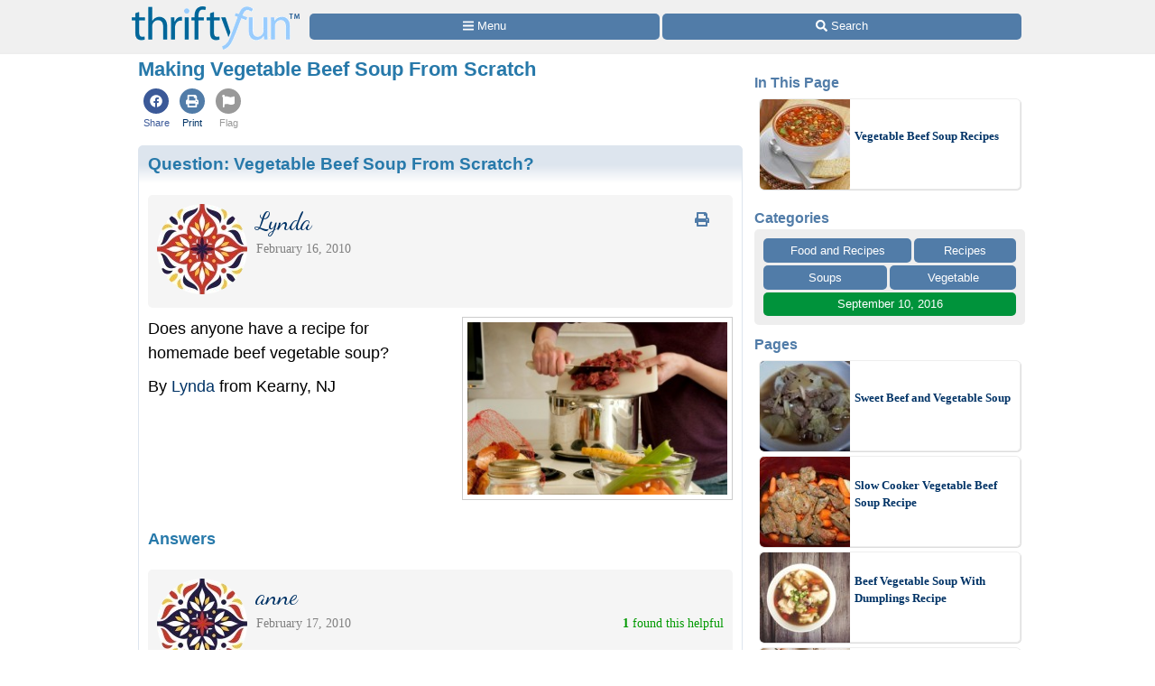

--- FILE ---
content_type: text/html
request_url: https://www.thriftyfun.com/Making-Vegetable-Beef-Soup-From-Scratch.html
body_size: 17645
content:
<!doctype html>
<html lang="en" xmlns="http://www.w3.org/1999/xhtml" xmlns:fb="https://www.facebook.com/2008/fbml"><head><meta charset="utf-8"><title>Making Vegetable Beef Soup From Scratch | ThriftyFun</title><meta http-equiv="X-UA-Compatible" content="IE=edge"><meta http-equiv="Content-Language" content="en"><meta name="Description" content="Soups are an easy meal to make from scratch. Use veggies from your garden or the market to make a delicious vegetable beef soup. This is a guide about vegetable beef soup from scratch."><meta name="robots" content="index,follow,max-image-preview:large"><meta name="viewport" content="width=device-width,minimum-scale=1,initial-scale=1"><meta property="fb:app_id" content="188693417815572"><meta property="og:image" content="https://img.thrfun.com/img/131/770/making_vegetable_beef_soup_from_scratch_x5.jpg"><meta property="og:site_name" content="ThriftyFun"><meta property="og:title" content="Making Vegetable Beef Soup From Scratch"><meta property="og:type" content="article"><meta property="og:url" content="https://www.thriftyfun.com/Making-Vegetable-Beef-Soup-From-Scratch.html"><meta property="og:description" content="Soups are an easy meal to make from scratch. Use veggies from your garden or the market to make a delicious vegetable beef soup. This is a guide about vegetable beef soup from scratch."><link rel="canonical" href="https://www.thriftyfun.com/Making-Vegetable-Beef-Soup-From-Scratch.html"><link href="https://fonts.googleapis.com/css?family=Dancing%20Script&amp;display=swap" media="all" rel="stylesheet"><style>html{color:#000;background:#FFF}body{font:18px/1.5 verdana,helvetica,clean,sans-serif;*font-size:small;*font:x-small;margin:0;padding:0}a:visited,a:link{color:#036;text-decoration:none}a:hover{color:#999;text-decoration:underline}div,h4{margin:0}h1,h2,h3{margin:1em 0}p{margin-bottom:1em}div,h1,h2,h3,h4,p{padding:0}img{border:0}h1,h2,h3,h4{font-weight:bold}h4{font-size:100%}h1{font-size:138.5%}h2{font-size:123.1%}h3{font-size:108%}.tf_gd_sel{-webkit-appearance:none;font-size:16px;height:100%;left:0;opacity:0;position:absolute;top:0;width:100%}.tf_gd_btn{background:#517ca8;border-radius:5px;border-width:0;box-sizing:border-box;color:#fff;cursor:pointer;display:inline-block;font-style:normal;font-weight:normal;line-height:1.5;overflow:hidden;padding:.4em 1em;text-align:center;text-decoration:none;vertical-align:middle;white-space:pre}.tf_gd_nil{-webkit-appearance:none;background:0;border:0;margin:0;padding:0;text-decoration:none}button.tf_gd_nil{line-height:19.5px}.tf_gd_rbn{box-sizing:border-box;clear:both;display:-webkit-box-flex;display:-moz-box-flex;display:-webkit-flex;display:-ms-flex;display:flex;margin:20px auto 10px;position:relative;text-align:center;width:100%}.tf_gd_rbn_btn,a.tf_gd_rbn_btn{background:#517ca8;border-radius:5px;color:#fff;cursor:pointer;display:inline-block;flex:1 1 30%;margin-right:3px;max-height:1.8em;overflow:hidden;padding:.4em 1em;text-decoration:none;text-overflow:ellipsis;white-space:pre;width:25%}.tf_gd_rbn_thb,a.tf_gd_rbn_thb{background:#00933B;flex:1 1 30%;max-width:72px}.tf_gd_rbn_flg,a.tf_gd_rbn_flg{background:#999;flex:1 1 3%;max-width:26px;min-width:26px}.tf_gd_rbn_min,a.tf_gd_rbn_min{flex:1 1 30%;max-width:144px}.tf_gd_rbn_lbl,.tf_gd_rbn_rpy{background:#fff;color:#00933B;cursor:auto;flex:1 1 20%;padding:.4em 0;text-align:right}.tf_gd_rbn_rpy{flex:1 1 50%}.tf_gd_btn,.tf_gd_rbn,.tf_gd_fnt{font-family:"Lucida Grande","Lucida Sans Unicode",sans-serif;font-size:13px;font-weight:normal}.sb_26{background:#fff;border-radius:4px;color:#517ca8;display:inline-block;height:15px;padding:3px;vertical-align:top;width:15px}.sb_26 .ga{margin-top:-1px}.sb_26 .sa{height:15px;margin-top:-1px;width:15px}.sb_14{color:#517ca8;font-family:"Lucida Grande","Lucida Sans Unicode",sans-serif;font-size:16px;font-weight:bold;margin:0 10px;padding-top:10px;text-align:left}.sb_17{bottom:72px;position:fixed;width:300px}.sb_10{background:#eee;border-radius:5px;box-sizing:border-box;clear:both;display:-webkit-box-flex;display:-moz-box-flex;display:-webkit-flex;display:-ms-flex;display:flex;flex-wrap:wrap;font-family:"Lucida Grande","Lucida Sans Unicode",sans-serif;font-size:13px;margin:0 10px}.sb_11{margin-bottom:10px}a.sb_9,span.sb_9{background:#517ca8;border-radius:5px;box-sizing:border-box;color:#fff;flex:1 1 auto;margin:0 3px 3px 0;max-height:2.2em;min-width:80px;overflow:hidden;padding:.3em 1em;text-decoration:none;white-space:pre}a.sb_9{cursor:pointer}.sb_3{padding:10px 7px 7px 10px}a.sb_1{background:#517ca8;border-radius:5px;box-sizing:border-box;color:#fff;cursor:pointer;flex:1 1 33%;margin:0 3px 3px 0;overflow:hidden;padding:.3em 1em;text-align:left;text-decoration:none;text-overflow:ellipsis;white-space:pre}.sb_2{box-sizing:border-box;flex:1 1 33%;margin:0 3px 0 0;padding:0 1em}#sb_27{margin:0 0 10px 0;width:100%}#_tf_28{margin-bottom:0;margin-top:0}.sa-gsocial{color:#517ca8;font-size:28px;padding:1px}.sa-c-white{color:#fff}.st_tf64344095_29{box-sizing:border-box;margin:0 -2px;overflow:hidden;text-align:left;width:100%}.st_tf64344095_30{box-sizing:border-box;display:inline-block;vertical-align:top}.st_tf64344095_32{box-sizing:border-box;display:-webkit-box-flex;display:-moz-box-flex;display:-webkit-flex;display:-ms-flex;display:flex;flex-wrap:wrap;font-size:16px;min-height:58px;overflow:hidden;width:100%}.st_tf64344095_35{color:#537DA6;cursor:pointer;display:inline-block;flex:1 1 auto;flex-align:center;line-height:18px;padding:5px 3px;text-align:center;vertical-align:top}.st_tf64344095_40{font-size:11px;text-align:center}.st_tf64344095_43{color:#3B5998}.st_tf64344095_39{color:#999}html{background:#fff}body{background:#fff;margin:0 auto;max-width:1000px}#tf_body{background:#fff}#tf_hdr_bkg{background:#f0f0f0;border-bottom:solid 2px #eee;box-sizing:border-box;font-size:16px;height:45px;left:0;position:absolute;text-align:center;top:0;width:100%;z-index:10001}#hdr_65,#hdr_66{box-sizing:border-box;display:-webkit-box-flex;display:-moz-box-flex;display:-webkit-flex;display:-ms-flex;display:flex;margin:0 auto;max-width:1000px;white-space:pre;width:100%}#hdr_68{display:none}#hdr_69{height:36px;margin:5px 4px 0;vertical-align:top;width:140px}#hdr_70{box-sizing:border-box;display:inline-block;float:left;width:148px}#tf_hdr_arg{box-sizing:border-box;display:inline-block;width:calc(100% - 148px)}#hdr_71{box-sizing:border-box;display:-webkit-box-flex;display:-moz-box-flex;display:-webkit-flex;display:-ms-flex;display:flex;font-family:"Lucida Grande","Lucida Sans Unicode",sans-serif;font-size:13px;height:30px;margin-top:7px;padding:0 4px 0 5px;text-align:left;width:100%}a.hdr_74,span.hdr_74{display:none}a.hdr_73,span.hdr_73{display:inline-block}a.hdr_72,span.hdr_72{background:#517ca8;box-sizing:border-box;color:#fff;cursor:pointer;flex:1 1 auto;margin-right:1px;max-height:2.2em;min-width:16%;overflow:hidden;padding:.3em 0;text-align:center;text-decoration:none;white-space:pre}a.hdr_72:first-child,span.hdr_72:first-child{border-bottom-left-radius:5px;border-top-left-radius:5px}a.hdr_72:last-child,span.hdr_72:last-child{border-bottom-right-radius:5px;border-top-right-radius:5px}#hdr_75{height:45px}.hdr_act_msg{color:#a9bfd6;font-size:smaller;vertical-align:top}#ftr_76{clear:both;font-size:14px;margin:10px 0 126px 0;padding:20px;text-align:center}#tf_hdr_arw{bottom:19px;color:#517ca8;display:none;font-size:38px;height:38px;right:5px;position:fixed;width:38px;z-index:10002}.tf_gd_ad{display:inline-block;text-align:center}.tf_gd_tb{overflow:auto;overflow-y:hidden}.tf_gd_img{border:0;box-sizing:border-box;display:inline-block;float:right;height:auto;margin:0;max-width:calc(100% - 350px);min-width:150px;padding:0 0 10px 20px}.tf_gd_bdr{border-style:solid;border-width:1px}.tf_gd_big{font-size:16px}.tf_gd_bwd{min-width:30%}.tf_gd_bsm{font-size:10px}.tf_gd_rgt{float:right;margin-left:10px}.tf_gd_lft{float:left;margin-right:10px}.tf_gd_fd_act{cursor:pointer}.tf_gd_fd_div{position:relative}.tf_gd_fd_fade{background:rgba(255,255,255,0.5);background:linear-gradient(rgba(255,255,255,0),rgba(255,255,255,0.75),rgba(255,255,255,1));bottom:0;box-sizing:border-box;height:2em;overflow:hidden;position:absolute;text-align:center;width:100%;z-index:10}.tf_gd_fd_wbn{margin:5px;text-align:center}.tf_gdb_wht,a.tf_gdb_wht{background:#fff;color:#517ca8}.tf_gdb_grn,a.tf_gdb_grn{background:#00933B}.tf_gdb_gry,a.tf_gdb_gry{background:#ccc}.tf_gdb_drk,a.tf_gdb_drk{background:#999}.tf_gdb_red,a.tf_gdb_red{background:#C92228}.tf_gdb_orn,a.tf_gdb_orn{background:orange}.tf_gdb_brn,a.tf_gdb_brn{background:#945200}.tf_gdb_prp,a.tf_gdb_prp{background:#aa27a4}.tf_gdb_fbk,a.tf_gdb_fbk{background:#3B5998}.tf_gdc_blk,a.tf_gdc_blk{border-color:#000;color:#000}.tf_gdc_grn,a.tf_gdc_grn{border-color:#00933B;color:#00933B}.tf_gdc_gry,a.tf_gdc_gry{border-color:#ccc;color:#ccc}.tf_gdc_drk,a.tf_gdc_drk{border-color:#555;color:#555}.tf_gdc_red,a.tf_gdc_red{border-color:#C92228;color:#C92228}.tf_gdc_orn,a.tf_gdc_orn{border-color:orange;color:orange}.tf_gdc_brn,a.tf_gdc_brn{border-color:#945200;color:#945200}.tf_gdc_prp,a.tf_gdc_prp{border-color:#aa27a4;color:#aa27a4}.tf_gdc_fbk,a.tf_gdc_fbk{border-color:#3B5998;color:#3B5998}.tf_gd_clr{clear:both}.tf_gd_nw{white-space:nowrap}.bnr_tf{display:none}.bv2m_loc{clear:both;display:-webkit-box-flex;display:-moz-box-flex;display:-webkit-flex;display:-ms-flex;display:flex;flex-wrap:wrap;margin-right:5px}.bv2m_wrp,.bv2n_wrp{background:#fff;box-sizing:border-box;display:inline-block;flex:1 1 240px;margin:5px 0 0 5px;max-width:520px;min-width:260px;position:relative;vertical-align:top;width:100%}.bv2m_pad{background:#fff;margin:0 5px}.bv2m_div,.bv2n_div{border-radius:5px;border:solid 1px #eee;box-sizing:border-box;box-shadow:1px 1px 0 #ddd;cursor:pointer;text-align:left}.bv2m_div{height:176px}.bv2n_div{height:101px}.bv2m_ad{border-radius:5px;border:solid 1px #eee;box-shadow:1px 1px 0 #ddd;box-sizing:border-box;padding-right:5px}.bv2m_txt,.bv2n_txt{box-sizing:border-box;display:inline-block;font-family:Verdana;margin:0 0 0 5px;min-height:24px;overflow:hidden;vertical-align:middle;position:relative}.bv2m_txt{font-size:14px;max-height:175px;width:calc(100% - 180px)}.bv2n_txt{font-size:13px;max-height:100px;width:calc(100% - 105px)}.bv2m_byl{display:inline-block;margin-top:5px;width:100%}.bv2m_fdr{background:rgba(255,255,255,0.5);background:linear-gradient(rgba(255,255,255,0),rgba(255,255,255,0.6),rgba(255,255,255,0.9),rgba(255,255,255,1));bottom:0;box-sizing:border-box;display:block;height:20px;left:0;position:absolute;right:0}.bv2m_ttl{display:inline-block;font-weight:bold;margin:5px 0;width:100%}.bv2m_rlt{background:#fff;border-radius:5px;box-sizing:border-box;color:#517ca8;display:inline-block;text-align:left}.bv2m_img,.bv2n_img{border-bottom-left-radius:5px;border-top-left-radius:5px;border:0 !important;box-sizing:border-box;display:inline-block;vertical-align:middle}.bv2m_img{max-height:175px;width:175px}.bv2n_img{max-height:100px;width:100px}.bv2m_bnr,.bv2n_bnr{box-sizing:border-box;max-height:25px;width:auto}.bv2m_dnr,.bv2n_dnr{background:#F0F0F0;border-top-left-radius:5px;box-sizing:border-box;height:25px;left:1px;position:absolute;text-align:left;top:0}.bv2m_dnr{width:175px}.bv2n_dnr{width:100px}p{margin:10px 0 0;text-align:left}h1{color:#2779aa;font-size:123.1%}h2,h3{color:#333;font-size:108%}ul{margin:10px 0 0;text-align:left}ul>li{list-style-type:disc;margin:0 1.5em 0.5em}li.lh,lh{display:inline-block;font-weight:bold;list-style-type:none;margin:10px 0 0}ol{margin:10px 0;text-align:left}ol>li{list-style-position:inside;list-style-type:decimal;margin:10px 8px 0}.art_sbdy{background:#fff;border:0;display:inline-block;margin:0 10px 5px;overflow:visible;padding:0;vertical-align:top;width:calc(100% - 20px)}button.art{float:right;margin-left:10px;vertical-align:middle}div.art{background:#dde5ee;background:linear-gradient(#dde5ee 20px,#fff 40px,#fff);border:0;clear:both;margin:10px -10px 10px;padding:5px 10px 0;text-align:left}div.art:first-child{margin-top:0}div.art img.art_img{margin-left:-10px}hr.art{border:0;border-top:.5em solid #eee;clear:both;margin-top:1em}h2.art{color:#27aa6d;font-weight:bold;text-align:left}h3.art,h4.art{color:#2779aa;font-weight:bold;text-align:left}p.art{padding:0}div.art2{background:#"#DDEEE6";background:linear-gradient(#ddeee6 20px,#fff 40px,#fff)}.jump{cursor:pointer}.top{margin-top:0 !important}div.art_img{float:right;margin-top:0px;text-align:center}img.art_img{border:0;padding:0;max-width:100%;height:auto}img.avatar{border-radius:50%;height:auto;float:left;margin-bottom:5px;margin-right:5px;vertical-align:middle;width:100px}img.photo{border:0;padding:0;max-width:100%;height:auto}.fbc{margin-left:20px}.fb_hdr{background:#f5f5f5;border-radius:5px;margin:20px 0 10px;padding:10px}.fb_hdr_top{background:#f5f5f5;border-radius:5px;margin-bottom:10px;padding:10px}.fb_ach{color:#036;font-size:15px;font-variant:small-caps}div.fb_flx,p.fb_flx{display:-webkit-box-flex;display:-moz-box-flex;display:-webkit-flex;display:-ms-flex;display:flex;margin:0;padding:0}span.fb_flx,a.fb_flx{flex:1 1 auto;font-family:Verdana;font-size:.75em}div.fb_flx_avt,p.fb_flx_avt{margin-left:110px}.fb_spc{height:10px}p.fb_ftr{clear:both;font-family:Verdana;font-size:.75em;padding:0px 0}a.fb_rpt{color:gray;text-align:right}a.fb_win{color:#c3252b;text-align:right}.fb_wmg{float:right;padding-left:20px;position:relative;top:-10px}.fb_hlp{color:#090;text-align:right;white-space:pre}.fb_hlp_cnt{font-weight:bold}.fb_hlp_zero{display:none}.art_fb_dt{color:grey}a.fb_by:visited,a.fb_by:link{color:#036}.fb_name{font-family:"Dancing Script","Brush Script MT","Segoe Script",cursive;font-size:200%}button.center,span.center{clear:both;display:block;margin:15px auto !important}img.center{border:0;box-shadow:0;display:block;margin:0;margin:15px auto !important;padding:0}.art.blue,.sec.blue{color:#2779AA}a.blue,a.blue:hover,a.blue:active{color:#517ca8;text-decoration:none}.ado{box-sizing:border-box;clear:both;margin:30px auto;max-width:336px}.adp{background:#ccc;border-radius:3px;color:#fff;float:right;font-size:9px;margin:5px;padding:3px 5px}.adx{clear:both}.ads{display:block;max-width:100%;width:336px}.img_max{background-image:url(data:image/svg+xml;charset=utf-8,%3csvg%20xmlns%3d%22http%3a%2f%2fwww.w3.org%2f2000%2fsvg%22%20width%3d%2224%22%20height%3d%2224%22%20viewBox%3d%220%200%2024%2024%22%3e%3cstyle%3e.st0%7bfill%3a%23fff%7d%3c%2fstyle%3e%3cpath%20class%3d%22st0%22%20d%3d%22M13%2010h-3v3h-2v-3h-3v-2h3v-3h2v3h3v2zm8.172%2014l-7.387-7.387c-1.388.874-3.024%201.387-4.785%201.387-4.971%200-9-4.029-9-9s4.029-9%209-9%209%204.029%209%209c0%201.761-.514%203.398-1.387%204.785l7.387%207.387-2.828%202.828zm-12.172-8c3.859%200%207-3.14%207-7s-3.141-7-7-7-7%203.14-7%207%203.141%207%207%207z%22%2f%3e%3c%2fsvg%3e);background-position:center;background-repeat:no-repeat;color:#fff;cursor:pointer;font-size:10px;height:24px;position:relative;text-align:center;top:-42px;width:100%}svg:not(:root).sa{overflow:visible}.sa{display:inline-block;font-size:inherit;height:1em;overflow:visible;vertical-align:-.125em}.sa-w-14{width:0.875em}.sa-w-16{width:1em}.sa-fw{width:1.25em}.sa-w-18{width:1.125em}.in234{display:none}@media(min-width:524px){.st_tf64344095_29{margin:0}.in234{display:inline}}@media(min-width:774px){.st_tf64344095_35{padding:5px}body{background:#fff}a.hdr_72,span.hdr_72{border-radius:5px;margin-right:3px}#hdr_69{height:48px;margin:7px 6px 0;width:186px}#hdr_70{box-sizing:border-box;display:inline-block;width:198px}#tf_hdr_arg{box-sizing:border-box;display:inline-block;width:calc(100% - 199px)}#tf_hdr_bkg{height:60px}#hdr_71{margin-top:15px}a.hdr_74{display:inline-block}#hdr_75{height:60px}.tf_gd_img{border:1px solid #ccc;margin:0 0 10px 10px;max-width:initial;min-width:300px;padding:5px}.tf_gd_fd_fmob{display:none}.bv2m_wrp{flex:1 1 320px;max-width:640px;min-width:320px}h1{margin:0 0 10px}h2,h3,h4{margin:20px 0 10px}ol>li{list-style-position:outside;margin:10px 2.5em 0}ul>li{list-style-position:outside;margin:0 2.5em 0.5em}p.art{padding:0}img.art_img{border:1px solid #ccc;padding:5px}img.photo{border:1px solid #ccc;padding:5px}img.center{clear:both;display:block}.img_max{top:-48px}.in234{display:inline}}@media(min-width:1024px){.sb_14{margin:0}.sb_10{margin:0}a.sb_1{flex:1 1 100%}a.sb_2{flex:1 1 100%}#sb_27{background:#fff;display:inline-block;margin-top:10px;text-align:center;vertical-align:top;width:300px}.art_sbdy{margin:0 3px 5px;min-height:1000px;padding:0 10px 10px;width:calc(100% - 330px)}div.art{border-radius:5px;border:solid #dde5ee 1px;margin:10px 0 10px;padding-bottom:10px;text-align:left}hr.art{width:calc(100% - 20px)}.in234{display:inline}}@media print{#sb_27{display:none}.st_tf64344095_29{display:none}#tf_hdr_bkg{background:#fff;border:none}#hdr_70{text-align:center;width:100%}#tf_hdr_arg{display:none}#ftr_76{margin-bottom:0}#tf_hdr_arw{display:none}.tf_gd_btn{display:none}.tf_gd_rbn{display:none}.fb_hdr_top{margin-bottom:10px}.admanager{display:none}.ado{display:none}.adp{display:none}.noprint{display:none}.art{margin-bottom:0;clear:both}img.art_img{max-height:288px;vertical-align:top;width:auto}.tf_gd_img{float:left;padding:0 20px 10px 0}body{background:#fff;color:#333;font-family:Georgia,Times,serif;margin:0 auto;max-width:1000px}img,li,p{break-inside:avoid;orphans:3;page-break-inside:avoid;widows:3}h1{font-family:Georgia,Times,cursive;font-size:36px;font-weight:bold;margin:0}h1,h2,h3,h4,h5,h6,h7{break-after:avoid;page-break-after:avoid}hr{border:solid 2px #ccc}ol{column-gap:2em;margin-top:0}ul{column-count:2;column-gap:2em;margin-top:0}}@media screen{.printonly{display:none}}</style><link as="script" href="https://c.amazon-adsystem.com/aax2/apstag.js" rel="preload"><link as="style" href="https://fonts.googleapis.com/css?family=Dancing%20Script&amp;display=swap" rel="preload"><link as="script" href="https://www.googletagmanager.com/gtag/js?id=G-1S8JR9B2QT" rel="preload"><link as="script" href="https://securepubads.g.doubleclick.net/tag/js/gpt.js" rel="preload"><link as="script" href="https://code.jquery.com/jquery-3.6.0.min.js" rel="preload"></head><body><a id="top" role="none"></a><div id="tf_hdr_bkg"><div id="hdr_67"><div id="hdr_65"><div id="hdr_70"><a aria-label="Home Page" data-google-interstitial="false" href="//www.thriftyfun.com/"><img alt="" height="48" id="hdr_69" nopin="nopin" src="//img.thrfun.com/images/thriftyfun186x48.png" width="186"></a></div><div id="tf_hdr_arg"><div id="hdr_71"><a aria-label="Site Menu" class="hdr_72 hdr_73" data-google-interstitial="false" href="//www.thriftyfun.com/tf/menu.html"><svg aria-hidden="true" focusable="false" data-prefix="fas" data-icon="bars" class="sa sa-bars sa-w-14" role="img" xmlns="http://www.w3.org/2000/svg" viewBox="0 0 448 512"><use xlink:href="#sa-bars"></use></svg><span class="in234"> Menu</span></a><a aria-label="Site Search" class="hdr_72 hdr_73" data-google-interstitial="false" href="//www2.thriftyfun.com/search/google_results.lasso"><svg aria-hidden="true" focusable="false" data-prefix="fas" data-icon="search" class="sa sa-search sa-w-16" role="img" xmlns="http://www.w3.org/2000/svg" viewBox="0 0 512 512"><use xlink:href="#sa-search"></use></svg><span class="in234"> Search</span></a></div></div></div><div id="hdr_68"><div id="hdr_66">social</div></div></div></div><div id="hdr_75"></div><div class="art_sbdy"><h1 id="_tf_28">Making Vegetable Beef Soup From Scratch</h1><div class="st_tf64344095_29"><div class="st_tf64344095_30"><div class="st_tf64344095_32"><a class="jumpnew st_tf64344095_35" data-google-interstitial="false" href="https://www.facebook.com/dialog/share?href=https%3a%2f%2fwww.thriftyfun.com%2fMaking-Vegetable-Beef-Soup-From-Scratch.html&amp;app_id=188693417815572&amp;display=page&amp;hashtag=%23ThriftyFun&amp;redirect_uri=https%3a%2f%2fwww.thriftyfun.com%2fMaking-Vegetable-Beef-Soup-From-Scratch.html"><span class="st_tf64344095_43 sa-gsocial"><svg aria-hidden="true" focusable="false" data-prefix="fab" data-icon="facebook" class="sa sa-facebook sa-w-16" role="img" xmlns="http://www.w3.org/2000/svg" viewBox="0 0 1024 1024"><circle cx="512" cy="512" r="512" fill="currentColor"></circle><use xlink:href="#sa-facebook" class="sa-c-white" transform="translate(256,256)"></use></svg></span><div class="st_tf64344095_40 st_tf64344095_43">Share</div></a><a class="jump st_tf64344095_35" data-google-interstitial="false" href="//www2.thriftyfun.com/print.lasso?tf_index=tf64344095"><span class="sa-gsocial"><svg aria-hidden="true" focusable="false" data-prefix="fas" data-icon="print" class="sa sa-print sa-w-16" role="img" xmlns="http://www.w3.org/2000/svg" viewBox="0 0 1024 1024"><circle cx="512" cy="512" r="512" fill="currentColor"></circle><use xlink:href="#sa-print" class="sa-c-white" transform="translate(256,256)"></use></svg></span><div class="st_tf64344095_40">Print</div></a><a class="jump st_tf64344095_35" data-google-interstitial="false" href="//www2.thriftyfun.com/_dialogs/report.lasso?article=tf64344095"><span class="st_tf64344095_39 sa-gsocial"><svg aria-hidden="true" focusable="false" data-prefix="fas" data-icon="flag" class="sa sa-flag sa-w-16" role="img" xmlns="http://www.w3.org/2000/svg" viewBox="0 0 1024 1024"><circle cx="512" cy="512" r="512" fill="currentColor"></circle><use xlink:href="#sa-flag" class="sa-c-white" transform="translate(256,256)"></use></svg></span><div class="st_tf64344095_40 st_tf64344095_39">Flag</div></a></div></div></div><div class="art art_wrp" id="tf_tf23532486"><h3 class="art top"><a href="https://www.thriftyfun.com/tf23532486.tip.html" class="art blue" itemprop="url">Question: <span itemprop="name headline">Vegetable Beef Soup From Scratch?</span></a></h3><div class="fb_hdr"><a href="//www.thriftyfun.com/tf/profile/703/thr316703/index.html"><img  class="_im251819 avatar" height="100" onerror="imgerr(this)" src="https://img.thrfun.com/img/251/819/istock_28_ts42.jpg" width="100"></a><a class="tf_gd_nil" href="https://www.thriftyfun.com/tf23532486.tip.html?print"><span class="tf_gd_btn tf_gd_fnt tf_gdb_wht tf_gd_big tf_gd_rgt" style="background:none;"><span class="sa-fw"><svg aria-hidden="true" focusable="false" data-prefix="fas" data-icon="print" class="sa sa-print sa-w-16" role="img" xmlns="http://www.w3.org/2000/svg" viewBox="0 0 512 512"><use xlink:href="#sa-print"></use></svg></span></span></a><div class="fb_flx fb_flx_avt"><span class="fb_flx"><a href="//www.thriftyfun.com/tf/profile/703/thr316703/index.html" class="fb_by" itemprop="url" target="_top"><span itemprop="name" class="fb_name">Lynda</span></a></span></div><div class="fb_flx fb_flx_avt"><span class="art_fb_dt fb_flx">February 16, 2010</span></div><div class="tf_gd_clr"></div></div><p itemprop="text"><img  alt="Woman pushing cubes of beef from cutting board into a soup pot with vegetables in the foreground." class="_im131770 tf_gd_img" height="198" onerror="imgerr(this)" src="https://img.thrfun.com/img/131/770/making_vegetable_beef_soup_from_scratch_s5.jpg" width="300">Does anyone have a recipe for homemade beef vegetable soup?

<P>By <a href="//www.thriftyfun.com/tf/profile/703/thr316703/index.html">Lynda </a> from Kearny, NJ<br><div class="tf_gd_ad"><div class="ado" id="_tf_53"><div class="adp">Advertisement</div><br><ins class="admanager ads" id="dfp_54"></ins><div class="adx"></div></div></div></p><div class="tf_gd_clr"></div><h4 class="art">Answers</h4><div id="fb_tff69652156"><div class="fb_hdr"><a href="//www.thriftyfun.com/tf/profile/842/thr981842/index.html"><img  class="_im251818 avatar" height="100" onerror="imgerr(this)" src="https://img.thrfun.com/img/251/818/istock_27_ts9.jpg" width="100"></a><div class="fb_flx fb_flx_avt"><span class="fb_flx"><a href="//www.thriftyfun.com/tf/profile/842/thr981842/index.html" class="fb_by" itemprop="url" target="_top"><span itemprop="name" class="fb_name">anne</span></a></span></div><div class="fb_flx fb_flx_avt"><span class="art_fb_dt fb_flx">February 17, 2010</span><span class="fb_hlp fb_flx"><span class="fb_hlp_cnt" id="hlp-tff69652156">1</span> found this helpful</span></div><div class="tf_gd_clr"></div></div><div style="color:#00933B"><b>Best Answer</b></div><p class="art">Ingredients:<p class="art">2 T. vegetable oil<br>about 4 c. beef, cut in small cubes (you can use a <br>    chuck roast)<br>2 stalks celery, chopped<br>1 medium onion, chopped<br>about 2 c. mixed frozen vegetables (carrots, corn, <br>    peas)<br>1-1/2 c. green beans, chopped<br>1 c. zucchini, chopped (optional)<br>1 can diced tomatoes with juice<br>1/2 to 3/4 c. tomato paste<br>2 c. potatoes, pared and cubed<br>2 handfuls barley (optional)<br>1 T. dried or fresh parsley<p class="art">Salt & pepper to taste<br>Celery salt to taste<br>Beef bouillion, to taste<p class="art">1 c. small pasta (ditalini, small shells, etc.) (optional)<p class="art">Brown cubed beef in oil in a large, heavy pot.  When browned well, add onions and celery.  Add water to cover by about 4 inches.  Add barley, if using.<p class="art">Bring to a boil and boil slowly for about 1/2 hr.  Add all other ingredients, except pasta.  Cook for about an hour.  Taste and adjust seasonings, add bouillion, if needed.  Add pasta and cook until done.<div class="ado" id="_tf_55"><div class="adp">Advertisement</div><br><ins class="admanager ads" id="dfp_56"></ins><div class="adx"></div></div><p class="art">Tip:  The beef and all vegetables should be cut in small bite-sized pieces - you don&#39;t want big chunks or you&#39;ll have something resembling stew.</p><img  class="_im156964 art_img photo center" height="225" itemprop="thumbnailUrl" onerror="imgerr(this)" src="https://img.thrfun.com/img/156/964/tff97058972_s.jpg" width="300"><div class="img_max jumpnew" data-href="https://img.thrfun.com/img/156/964/tff97058972_l.jpg">&nbsp;</div><div class="tf_gd_rbn"><span class="tf_gd_rbn_btn tf_gd_rbn_lbl">&nbsp;</span></div></div><div id="fb_tff89323137"><div class="fb_hdr"><a href="//www.thriftyfun.com/tf/profile/777/thr117777/index.html"><img  height="100" onerror="imgerr(this)" data-src="https://img.thrfun.com/img/245/805/image245805_ts1.jpg" width="100" src="[data-uri]" class="_im245805 avatar tf_img_lzy"></a><div class="fb_flx fb_flx_avt"><span class="fb_flx"><a href="//www.thriftyfun.com/tf/profile/777/thr117777/index.html" class="fb_by" itemprop="url" target="_top"><span itemprop="name" class="fb_name">Patricia Ralston</span></a></span></div><div class="fb_flx fb_flx_avt"><span class="art_fb_dt fb_flx">February 17, 2010</span><span class="fb_hlp fb_flx"><span class="fb_hlp_cnt" id="hlp-tff89323137">1</span> found this helpful</span></div><div class="tf_gd_clr"></div></div><div style="color:#00933B"><b>Best Answer</b></div><p class="art">I make homemade Vegetable soup with left over pot roast.You should try this it really turns out very good and is gone in no time at my house. I usualy buy a Beef Shoulder or Chuck roast between 3 and 4Lb. I start out making Pot Roast with it and I cook extra Potatoes & Carrots in with the Pot Roast so I will have some left to add  to the Homemade Vegetable Soup and  turn in to Homemade Vegetable Beef Soup.<div class="ado" id="_tf_57"><div class="adp">Advertisement</div><br><ins class="admanager ads" id="dfp_58"></ins><div class="adx"></div></div><p class="art">Cut leftover Pot Roast into cubes- 1-1/2 to 2Lbs. should give you a big pot of soup.<br>Cut 2-3 Medium potatoes into cubes<br>15 to 18 Baby Carrots cut in half<br>1- 14.5oz. can cut Green Beans<br>1-  11oz. can  Whole Kernel Corn<br>1-  14.5oz. can Diced Tomatoes<br>1/4 cup Tomato Paste<br>2-cups  Tomato Juice<br>1/2 cup Beef Broth<p class="art">I cook my pot roast in my crockpot by adding 1-Pkg. McCormick Pot Roast Seasing using the water called for on the pack , 1-Pkg. Lipton Onion Soup mix using water called for on the box on their Pot Roast recipe on the back.<p class="art">The only way I cook this is in a crock pot but could be cooked in a soup pot on top of the stove.<p class="art">Put meat, potatoes, carrots, corn, green beans, diced tomatoes, tomato paste & tomato juice in your crock pot or soup pot & beef broth. ( Also put juices or gravy that cooked with your pot roast.)<div class="ado" id="_tf_59"><div class="adp">Advertisement</div><br><ins class="admanager ads" id="dfp_60"></ins><div class="adx"></div></div><p class="art">You can add any other vegetables you like in soup. Bell Pepper, Celery, Squash what ever you like.<p class="art">I cook this on low in my crockpot 8 hours 6 hours on high or longer, I like it because I can start it in the AM and let it go all day and don&#39;t have to worry about it.<p class="art">You can make this using stew meat browned and start with raw potatoes & carrots if you don&#39;t have left over Pot roast with potatoes and carrots.</p><div class="tf_gd_rbn"><span class="tf_gd_rbn_btn tf_gd_rbn_lbl">&nbsp;</span></div></div><div id="fb_tff43710288"><div class="fb_hdr"><a href="//www.thriftyfun.com/tf/profile/554/thr781554/index.html"><img  class="_im251818 avatar" height="100" onerror="imgerr(this)" src="https://img.thrfun.com/img/251/818/istock_27_ts9.jpg" width="100"></a><div class="fb_flx fb_flx_avt"><span class="fb_flx"><a href="//www.thriftyfun.com/tf/profile/554/thr781554/index.html" class="fb_by" itemprop="url" target="_top"><span itemprop="name" class="fb_name">it&#39;s.only.me</span></a><br><span class="fb_ach">Bronze Post Medal for All Time! 170&nbsp;Posts</span></span></div><div class="fb_flx fb_flx_avt"><span class="art_fb_dt fb_flx">February 18, 2010</span><span class="fb_hlp fb_flx fb_hlp_zero"><span class="fb_hlp_cnt" id="hlp-tff43710288">0</span> found this helpful</span></div><div class="tf_gd_clr"></div></div><div style="color:#00933B"><b>Best Answer</b></div><p class="art">Beef Barley Vegetable Soup<br><a href="http://www.thriftyfun.com/tf84287790.tip.html" rel="nofollow noopener" target="_blank">www.thriftyfun.com/<wbr>tf84287790.tip.html</a><p class="art">This recipe has been in my family for over fifty years. It is a hearty, stick-to-your ribs soup. The combination of the barley and the variety of vegetables gives it a wonderful flavor. Rye bread with this soup is a must in our family. It is very easy to make; takes some time, but worth the wait. <div class="ado" id="_tf_61"><div class="adp">Advertisement</div><br><ins class="admanager ads" id="dfp_62"></ins><div class="adx"></div></div><br>We freeze it at times. It&#39;s not the same as fresh but still very good. If you are not sure if you like it frozen, freeze a small portion and taste it before freezing a large batch. Can also be cooked in a crock pot. <p class="art">Ingredients:<br>3 lb. chuck roast, trimmed/cut; bite size pieces or stewing beef <br>1/2 cup barley, rinsed <br>(2) 15-oz. stewed tomatoes, chopped <br>(3) medium onions, diced <br>(1/2) head cabbage, chopped <br>(3) ribs celery, sliced <br>(3) medium white potatoes, diced <br>(3) carrots, diced <br>large rutabaga or (3) small turnips, cubed <br>large yam, cubed <br>10 oz. pkg. frozen succotash <br>10 oz. pkg. frozen vegetable mix <br>low salt beef broth/bouillon, optional <br>2 Tbsp. cider vinegar <br>Directions:<br>Cover meat with water and bring to a slow boil in large stock pot; cover. Skim water of fat. Add stewed tomatoes and barley; simmer for half-hour. <div class="ado" id="_tf_63"><div class="adp">Advertisement</div><br><ins class="admanager ads" id="dfp_64"></ins><div class="adx"></div></div><p class="art">Add cabbage, simmer until almost done. Add remaining vegetables. Add more liquid if needed using broth/bouillon. Season with salt and pepper to taste. Simmer; covered, for 1 to 1 1/2 hours or until vegetables are tender. Add cider vinegar towards end of cooking time.<p class="art">Suggestions:<p class="art">If using beef bouillon, add water accordingly.<p class="art">All vegetables can be cooked slightly to speed cooking time. I combine all the fresh vegetables with some water and slightly cook in the microwave. I do the same with the frozen vegetables. Add the extra liquid to the soup.<p class="art">Or roast fresh vegetables and meat at 400 degrees F for about 30 minutes before adding. Slightly cook frozen vegetables. <p class="art">Add extra vegetables for a &quot;stoup&quot;.<p class="art">Servings: 8 or more <br>Time: 30-45 Minutes Preparation Time<br>2 Hours Cooking Time</p><div class="tf_gd_rbn"><span class="tf_gd_rbn_btn tf_gd_rbn_lbl">&nbsp;</span></div></div><div id="fb_tff49450708"><div class="fb_hdr"><a href="//www.thriftyfun.com/tf/profile/896/thr785896/index.html"><img  height="100" onerror="imgerr(this)" data-src="https://img.thrfun.com/img/251/816/istock_25_ts3.jpg" width="100" src="[data-uri]" class="_im251816 avatar tf_img_lzy"></a><div class="fb_flx fb_flx_avt"><span class="fb_flx"><a href="//www.thriftyfun.com/tf/profile/896/thr785896/index.html" class="fb_by" itemprop="url" target="_top"><span itemprop="name" class="fb_name">Candi</span></a></span></div><div class="fb_flx fb_flx_avt"><span class="art_fb_dt fb_flx">February 18, 2010</span><span class="fb_hlp fb_flx fb_hlp_zero"><span class="fb_hlp_cnt" id="hlp-tff49450708">0</span> found this helpful</span></div><div class="tf_gd_clr"></div></div><div style="color:#00933B"><b>Best Answer</b></div><p class="art">This  recipe came from a friend of mine and with a few changes to suit my family this is it .  Warning It will grow !<br>Use as much left over roast beef as desired or brown ground beef and drain well.<br>In a skillet put a little margarine and slowly cook 1 to 1 1/4 cups chopped onion (depends  on strength of onion<br>In a large stockpot put about 1 1/2quarts water or beef broth if desired (I use soup base for my broth).<br>Bring to a boil and add:<br>1 1/2 cups finely sliced cabbage<br>3/4 cup  sliced celery<br>1 cup sliced carrots<br>15 ounce can diced tomatoes with juice<br>meat<br>cooked onion<br>Lower heat once it begins to boil ,cover  and cook until celery and  carrots are tender but not done<br>Add more broth as needed or desired<br>Then add:<br>1 1/4 or so cubed potatoes  cook until all vegetables are tender: Add<br>1/2 cup green beans<br>1/2 cup corn<br>You may also add your favorite cooked noodles at this time. We use a Kluski style noodles<br>Add Beef Soup Base as desired<br>Stir in 1 Tablespoon of Tomato Paste at a time  until soup tastes as desired<br>Of course you add or delete any vegetable you  like or dislike Adjust all seasonings and enjoy .As a general rule I  don&#39;t like vegetable soup but do enjoy this one it  takes a bit of adjusting but is well worth it t. I save all left over roast beef and half cans of vegetables and cooked noodles in the freezer until needed. You can freeze it but I like to give it to family and my elderly friends. It warms the heart and soul!</p><div class="tf_gd_rbn"><span class="tf_gd_rbn_btn tf_gd_rbn_lbl">&nbsp;</span></div></div><div id="fb_tff17740348"><div class="fb_hdr"><a href="//www.thriftyfun.com/tf/profile/760/thr764760/index.html"><img  height="100" onerror="imgerr(this)" data-src="https://img.thrfun.com/img/251/816/istock_25_ts3.jpg" width="100" src="[data-uri]" class="_im251816 avatar tf_img_lzy"></a><div class="fb_flx fb_flx_avt"><span class="fb_flx"><a href="//www.thriftyfun.com/tf/profile/760/thr764760/index.html" class="fb_by" itemprop="url" target="_top"><span itemprop="name" class="fb_name">Adele</span></a></span></div><div class="fb_flx fb_flx_avt"><span class="art_fb_dt fb_flx">February 18, 2010</span><span class="fb_hlp fb_flx fb_hlp_zero"><span class="fb_hlp_cnt" id="hlp-tff17740348">0</span> found this helpful</span></div><div class="tf_gd_clr"></div></div><div style="color:#00933B"><b>Best Answer</b></div><p class="art">Old Fashioned Vegetable Beef Soup<p class="art">2-3 lbs. beef shank or meaty soup bones<br>1 tbsp. salt<br>1/4 tsp. leaf thyme or marjoram<br>6 peppercorns or 1/4 tsp. pepper<br>1 bay leaf<br>2 whole allspice<br>2 cubes or tsp. beef bouillon<br>6 c. water<br>2 med. potatoes, peeled and cubed<br>2 stalks celery, sliced<br>2 med. carrots, sliced<br>1 sm. onion, chopped<br>2 c. (1 lb. can) undrained tomatoes<br>1 1/2 c. (12 oz. can) drained whole corn (or any combination of vegetables)<p class="art">Combine beef, salt, thyme, peppercorns, bay leaf, allspice, bouillon and water. Simmer, covered 2 1/2 to 3 hours or until meat is tender. Remove beef shank, peppercorns and bay leaf; cut meat from bones and return to soup. Add remaining ingredients. Cover and continue simmering about 30 minutes or until vegetables are tender.</p><div class="tf_gd_rbn"><span class="tf_gd_rbn_btn tf_gd_rbn_lbl">&nbsp;</span></div></div><center><a class="tf_gd_nil" href="https://www.thriftyfun.com/tf23532486.tip.html#feedback"><span class="tf_gd_btn tf_gd_fnt tf_gdb_wht tf_gdc_drk tf_gd_bdr tf_gd_bwd" style="margin-top:10px;">Answer<span class="in234"> this Question</span></span></a></center></div><a name="firstArchive"></a><div class="art art2"><h2 class="art top">Archives</h2><p class="art">ThriftyFun is one of the longest running frugal living communities on the Internet. These are archives of older discussions.</p></div><div class="art art_wrp" id="tf_tf69957537"><h3 class="art top"><a href="https://www.thriftyfun.com/Vegetable-Beef-Soup-From-Scratch-1.html" class="art blue" itemprop="url">Archive: <span itemprop="name headline">Vegetable Beef Soup From Scratch</span></a></h3><div class="fb_hdr"><a class="tf_gd_nil" href="https://www.thriftyfun.com/Vegetable-Beef-Soup-From-Scratch-1.html?print"><span class="tf_gd_btn tf_gd_fnt tf_gdb_wht tf_gd_big tf_gd_rgt" style="background:none;"><span class="sa-fw"><svg aria-hidden="true" focusable="false" data-prefix="fas" data-icon="print" class="sa sa-print sa-w-16" role="img" xmlns="http://www.w3.org/2000/svg" viewBox="0 0 512 512"><use xlink:href="#sa-print"></use></svg></span></span></a><div class="fb_flx"><span class="art_fb_dt fb_flx">February 16, 2010</span></div><div class="tf_gd_clr"></div></div><p itemprop="description">Does anyone have a recipe for homemade vegetable beef soup? I have used beef shank in the past, but was unable to find any this time.</p><div class="tf_gd_rbn"><span class="tf_gd_rbn_btn tf_gd_rbn_lbl">&nbsp;</span></div><center><a class="tf_gd_nil" href="https://www.thriftyfun.com/Vegetable-Beef-Soup-From-Scratch-1.html"><span class="tf_gd_btn tf_gd_fnt tf_gdb_wht tf_gdc_drk tf_gd_bdr tf_gd_bwd">Read More...</span></a></center><div class="tf_gd_clr"></div></div><a id="tf_shf_mkr" role="none"></a></div><div id="sb_27"><div class="bv2m_loc sb_11"><div class="sb_14">In This Page</div><div class="bv2n_wrp"><div class="bv2n_div jump" data-href="https://www.thriftyfun.com/tf/Recipes/Soups/Vegetable/Vegetable-Beef-Soup-Recipes.html"><img alt="A bowl filled with vegetable beef soup." class="_im8421 bv2n_img" height="100" layout="fixed" nopin="nopin" onerror="imgerr(this)" src="https://img.thrfun.com/img/008/421/vegetable_beef_ts.jpg" width="100"><div class="bnr_tf bv2n_dnr"><img class="bv2n_bnr" height="25" src="//img.thrfun.com/images/thriftyfun97x25.png" width="97"></div><p class="bv2n_txt"><a class="bv2m_ttl" href="https://www.thriftyfun.com/tf/Recipes/Soups/Vegetable/Vegetable-Beef-Soup-Recipes.html">Vegetable Beef Soup Recipes</a><br><br><span class="bv2m_fdr">&nbsp;</span></p></div></div><div class="bv2n_wrp bv2m_pad"></div><div class="bv2n_wrp bv2m_pad"></div></div><div class="sb_14">Categories</div><div class="sb_10 sb_3"><a class="sb_9" href="//www.thriftyfun.com/tf/Food_and_Recipes/index.html">Food and Recipes</a> <a class="sb_9" href="//www.thriftyfun.com/tf/Food_and_Recipes/Recipes/index.html">Recipes</a> <a class="sb_9" href="//www.thriftyfun.com/tf/Food_and_Recipes/Recipes/Soups/index.html">Soups</a> <a class="sb_9" href="//www.thriftyfun.com/tf/Food_and_Recipes/Recipes/Soups/Vegetable/index.html">Vegetable</a><a class="sb_9 tf_gdb_grn" href="//www.thriftyfun.com//tf/2016/09/10/index.html">September 10, 2016</a></div><div class="sb_14">Pages</div><div class="bv2m_loc"><div class="bv2n_wrp"><div class="bv2n_div jump" data-href="https://www.thriftyfun.com/Sweet-Beef-and-Vegetable-Soup-1.html"><img alt="Sweet Beef and Vegetable Soup in bowl" class="_im214561 bv2n_img" height="100" layout="fixed" nopin="nopin" onerror="imgerr(this)" src="https://img.thrfun.com/img/214/561/sweet_mixed_beef_and_vegetable_soup_1_ts8.jpg" width="100"><div class="bnr_tf bv2n_dnr"><img class="bv2n_bnr" height="25" src="//img.thrfun.com/images/thriftyfun97x25.png" width="97"></div><p class="bv2n_txt"><a class="bv2m_ttl" href="https://www.thriftyfun.com/Sweet-Beef-and-Vegetable-Soup-1.html">Sweet Beef and Vegetable Soup</a><br><br><span class="bv2m_fdr">&nbsp;</span></p></div></div><div class="bv2n_wrp"><div class="bv2n_div jump" data-href="https://www.thriftyfun.com/Slow-Cooker-Vegetable-Beef-Soup-Recipe.html"><img alt="Beef and Vegetables for soup in a crock pot" class="_im131686 bv2n_img" height="100" layout="fixed" nopin="nopin" onerror="imgerr(this)" src="https://img.thrfun.com/img/131/686/slow_cooker_vegetable_beef_soup_recipe_ts4.jpg" width="100"><div class="bnr_tf bv2n_dnr"><img class="bv2n_bnr" height="25" src="//img.thrfun.com/images/thriftyfun97x25.png" width="97"></div><p class="bv2n_txt"><a class="bv2m_ttl" href="https://www.thriftyfun.com/Slow-Cooker-Vegetable-Beef-Soup-Recipe.html">Slow Cooker Vegetable Beef Soup Recipe</a><br><br><span class="bv2m_fdr">&nbsp;</span></p></div></div><div class="bv2n_wrp"><div class="bv2n_div jump" data-href="https://www.thriftyfun.com/Beef-Vegetable-Soup-With-Dumplings-Recipe.html"><img alt="Beef Vegetable Soup With Dumplings in a bowl." class="_im177744 bv2n_img" height="100" layout="fixed" nopin="nopin" onerror="imgerr(this)" src="https://img.thrfun.com/img/177/744/dumpling_soup_ts2.jpg" width="100"><div class="bnr_tf bv2n_dnr"><img class="bv2n_bnr" height="25" src="//img.thrfun.com/images/thriftyfun97x25.png" width="97"></div><p class="bv2n_txt"><a class="bv2m_ttl" href="https://www.thriftyfun.com/Beef-Vegetable-Soup-With-Dumplings-Recipe.html">Beef Vegetable Soup With Dumplings Recipe</a><br><br><span class="bv2m_fdr">&nbsp;</span></p></div></div><div class="bv2n_wrp"><div class="bv2n_div jump" data-href="https://www.thriftyfun.com/Annual-Midwinter-Soup-Party-1.html"><img alt="A collection of different soups at a party." class="_im260111 bv2n_img" height="100" layout="fixed" nopin="nopin" onerror="imgerr(this)" src="https://img.thrfun.com/img/260/111/soup_ts6.jpg" width="100"><div class="bnr_tf bv2n_dnr"><img class="bv2n_bnr" height="25" src="//img.thrfun.com/images/thriftyfun97x25.png" width="97"></div><p class="bv2n_txt"><a class="bv2m_ttl" href="https://www.thriftyfun.com/Annual-Midwinter-Soup-Party-1.html">Midwinter Soup Party</a><br><br><span class="bv2m_fdr">&nbsp;</span></p></div></div><div class="bv2n_wrp"><div class="bv2n_div jump" data-href="https://www.thriftyfun.com/Lentil-and-Ham-Soup-1.html"><img alt="Lentil and Ham Soup" class="_im87234 bv2n_img" height="100" layout="fixed" nopin="nopin" onerror="imgerr(this)" src="https://img.thrfun.com/img/087/234/dscn1636_ts1.jpg" width="100"><div class="bnr_tf bv2n_dnr"><img class="bv2n_bnr" height="25" src="//img.thrfun.com/images/thriftyfun97x25.png" width="97"></div><p class="bv2n_txt"><a class="bv2m_ttl" href="https://www.thriftyfun.com/Lentil-and-Ham-Soup-1.html">Lentil and Ham Soup</a><br><br><span class="bv2m_fdr">&nbsp;</span></p></div></div><div class="bv2n_wrp"><div class="bv2n_div jump" data-href="https://www.thriftyfun.com/Leftover-Mashed-Potato-Soup-1.html"><img alt="Leftover Mashed Potato Soup" class="_im140067 bv2n_img" height="100" layout="fixed" nopin="nopin" onerror="imgerr(this)" src="https://img.thrfun.com/img/140/067/leftover_mashed_potato_soup_teaser_ts4.jpg" width="100"><div class="bnr_tf bv2n_dnr"><img class="bv2n_bnr" height="25" src="//img.thrfun.com/images/thriftyfun97x25.png" width="97"></div><p class="bv2n_txt"><a class="bv2m_ttl" href="https://www.thriftyfun.com/Leftover-Mashed-Potato-Soup-1.html">Leftover Mashed Potato Soup</a><br><br><span class="bv2m_fdr">&nbsp;</span></p></div></div><div class="bv2m_wrp bv2m_pad"></div><div class="bv2m_wrp bv2m_pad"></div></div><div class="sb_14">More</div><div class="sb_10 sb_3"><a href="/tf/Holidays/Easter/index.html" class="sb_1 tf_gdb_prp"><div class="sb_26">&#x1f430;</div> Easter Ideas!</a><a href="/tf/Holidays/St_Patricks_Day/index.html" class="sb_1 tf_gdb_grn"><div class="sb_26">&#x1f340;</div> St. Patrick&#39;s Ideas!</a><a href="/tf/Home_and_Garden/Gardening/index.html" class="sb_1 tf_gdb_grn"><div class="sb_26">&#x1f33b;</div> Gardening</a><a href="https://www.facebook.com/ThriftyFunFB" class="sb_1 tf_gdb_fbk" rel="nofollow noopener" target="_blank"><div class="sb_26 tf_gdc_fbk"><svg aria-hidden="true" focusable="false" data-prefix="fab" data-icon="facebook" class="sa sa-facebook sa-w-16" role="img" xmlns="http://www.w3.org/2000/svg" viewBox="0 0 512 512"><use xlink:href="#sa-facebook"></use></svg></div> Facebook</a><a href="https://www.pinterest.com/thriftyfun/pins/" class="sb_1 tf_gdb_red" rel="nofollow noopener" target="_blank"><div class="sb_26 tf_gdc_red"><svg aria-hidden="true" focusable="false" data-prefix="fab" data-icon="pinterest" class="sa sa-pinterest sa-w-16" role="img" xmlns="http://www.w3.org/2000/svg" viewBox="0 0 496 512"><use xlink:href="#sa-pinterest"></use></svg></div> Pinterest</a><a href="https://www.youtube.com/user/thriftyfun" class="sb_1 tf_gdb_red" rel="nofollow noopener" target="_blank"><div class="sb_26 tf_gdc_red"><svg aria-hidden="true" focusable="false" data-prefix="fab" data-icon="youtube" class="sa sa-youtube sa-w-18" role="img" xmlns="http://www.w3.org/2000/svg" viewBox="0 0 576 512"><use xlink:href="#sa-youtube"></use></svg></div> YouTube</a><a href="https://www.instagram.com/thriftyfuntips/" class="sb_1 tf_gdb_prp" rel="nofollow noopener" target="_blank"><div class="sb_26 tf_gdc_prp"><svg aria-hidden="true" focusable="false" data-prefix="fab" data-icon="instagram" class="sa sa-instagram sa-w-14" role="img" xmlns="http://www.w3.org/2000/svg" viewBox="0 0 448 512"><use xlink:href="#sa-instagram"></use></svg></div> Instagram</a><span class="sb_2"></span><span class="sb_2"></span></div><div class="sb_14">Categories</div><div class="sb_10 sb_3"><a class="sb_1" href="//www.thriftyfun.com/tf/Better_Living/index.html">Better Living</a><a class="sb_1" href="//www.thriftyfun.com/tf/Budget_and_Finance/index.html">Budget &amp; Finance</a><a class="sb_1" href="//www.thriftyfun.com/tf/Business_and_Legal/index.html">Business and Legal</a><a class="sb_1" href="//www.thriftyfun.com/tf/Computers/index.html">Computers</a><a class="sb_1" href="//www.thriftyfun.com/tf/Consumer_Advice/index.html">Consumer Advice</a><a class="sb_1" href="//www.thriftyfun.com/tf/Covid19/index.html">Coronavirus</a><a class="sb_1" href="//www.thriftyfun.com/tf/Crafts/index.html">Crafts</a><a class="sb_1" href="//www.thriftyfun.com/tf/Education/index.html">Education</a><a class="sb_1" href="//www.thriftyfun.com/tf/Entertainment/index.html">Entertainment</a><a class="sb_1" href="//www.thriftyfun.com/tf/Food_and_Recipes/index.html">Food and Recipes</a><a class="sb_1" href="//www.thriftyfun.com/tf/Health_and_Body/index.html">Health &amp; Beauty</a><a class="sb_1" href="//www.thriftyfun.com/tf/Holidays/index.html">Holidays and Parties</a><a class="sb_1" href="//www.thriftyfun.com/tf/Home_and_Garden/index.html">Home and Garden</a><a class="sb_1" href="//www.thriftyfun.com/tf/Make_Your_Own/index.html">Make Your Own</a><a class="sb_1" href="//www.thriftyfun.com/tf/Organizing/index.html">Organizing</a><a class="sb_1" href="//www.thriftyfun.com/tf/Parenting/index.html">Parenting</a><a class="sb_1" href="//www.thriftyfun.com/tf/Pets/index.html">Pets</a><a class="sb_1" href="//www.thriftyfun.com/tf/Photos/index.html">Photos</a><a class="sb_1" href="//www.thriftyfun.com/tf/Travel_and_Recreation/index.html">Travel and Recreation</a><a class="sb_1" href="//www.thriftyfun.com/tf/WeddingsForLess/index.html">Weddings</a><span class="sb_2"></span><span class="sb_2"></span></div><div class="gd_clr"></div></div><div id="ftr_76">Published by ThriftyFun. <br><span class="noprint">Desktop Page | <a class="sw_cr" data-google-interstitial="false" href="//www.thriftyfun.com/mobile.lasso?u=https%3a%2f%2fwww.thriftyfun.com%2fMaking-Vegetable-Beef-Soup-From-Scratch.html" rel="nofollow noopener">View Mobile</a><br><a data-google-interstitial="false" href="//www.thriftyfun.com/tf/disclaimer.html">Disclaimer</a> | <a data-google-interstitial="false" href="//www.thriftyfun.com/tf/privacy.html">Privacy Policy</a> | <a data-google-interstitial="false" href="//www2.thriftyfun.com/about/contact.lasso">Contact Us</a><br>Generated 2024-03-15 21:22:09 in 6 secs. <a data-google-interstitial="false" href="//www2.thriftyfun.com/_dialogs/info.lasso?i=tf64344095&amp;m=2024-03-15T21%3a22%3a09" rel="nofollow noopener">⛅️️</a><br></span>&copy; 1997-2024 by Cumuli, Inc. All Rights Reserved. <span class="printonly"><br>https://www.thriftyfun.com/Making-Vegetable-Beef-Soup-From-Scratch.html</span></div><a aria-label="Top of Page" href="#top"><div id="tf_hdr_arw"><svg aria-hidden="true" focusable="false" data-prefix="fas" data-icon="chevron-up" class="sa sa-chevron-up sa-w-16" role="img" xmlns="http://www.w3.org/2000/svg" viewBox="0 0 1024 1024"><circle cx="512" cy="512" r="512" fill="currentColor"></circle><use xlink:href="#sa-chevron-up" class="sa-c-white" transform="translate(288,256)"></use></svg></div></a><a id="bottom" role="none"></a><!-- SVG Graphics based on Font Awesome Free 5.12.1 by @fontawesome - https://fontawesome.com License - https://fontawesome.com/license/free (Icons: CC BY 4.0, Fonts: SIL OFL 1.1, Code: MIT License) --><svg aria-hidden="true" style="display:none"><symbol id="sa-facebook"><path fill="currentColor" d="M504 256C504 119 393 8 256 8S8 119 8 256c0 123.78 90.69 226.38 209.25 245V327.69h-63V256h63v-54.64c0-62.15 37-96.48 93.67-96.48 27.14 0 55.52 4.84 55.52 4.84v61h-31.28c-30.8 0-40.41 19.12-40.41 38.73V256h68.78l-11 71.69h-57.78V501C413.31 482.38 504 379.78 504 256z"></path></symbol><symbol id="sa-pinterest"><path fill="currentColor" d="M496 256c0 137-111 248-248 248-25.6 0-50.2-3.9-73.4-11.1 10.1-16.5 25.2-43.5 30.8-65 3-11.6 15.4-59 15.4-59 8.1 15.4 31.7 28.5 56.8 28.5 74.8 0 128.7-68.8 128.7-154.3 0-81.9-66.9-143.2-152.9-143.2-107 0-163.9 71.8-163.9 150.1 0 36.4 19.4 81.7 50.3 96.1 4.7 2.2 7.2 1.2 8.3-3.3.8-3.4 5-20.3 6.9-28.1.6-2.5.3-4.7-1.7-7.1-10.1-12.5-18.3-35.3-18.3-56.6 0-54.7 41.4-107.6 112-107.6 60.9 0 103.6 41.5 103.6 100.9 0 67.1-33.9 113.6-78 113.6-24.3 0-42.6-20.1-36.7-44.8 7-29.5 20.5-61.3 20.5-82.6 0-19-10.2-34.9-31.4-34.9-24.9 0-44.9 25.7-44.9 60.2 0 22 7.4 36.8 7.4 36.8s-24.5 103.8-29 123.2c-5 21.4-3 51.6-.9 71.2C65.4 450.9 0 361.1 0 256 0 119 111 8 248 8s248 111 248 248z"></path></symbol><symbol id="sa-youtube"><path fill="currentColor" d="M549.655 124.083c-6.281-23.65-24.787-42.276-48.284-48.597C458.781 64 288 64 288 64S117.22 64 74.629 75.486c-23.497 6.322-42.003 24.947-48.284 48.597-11.412 42.867-11.412 132.305-11.412 132.305s0 89.438 11.412 132.305c6.281 23.65 24.787 41.5 48.284 47.821C117.22 448 288 448 288 448s170.78 0 213.371-11.486c23.497-6.321 42.003-24.171 48.284-47.821 11.412-42.867 11.412-132.305 11.412-132.305s0-89.438-11.412-132.305zm-317.51 213.508V175.185l142.739 81.205-142.739 81.201z"></path></symbol><symbol id="sa-instagram"><path fill="currentColor" d="M224.1 141c-63.6 0-114.9 51.3-114.9 114.9s51.3 114.9 114.9 114.9S339 319.5 339 255.9 287.7 141 224.1 141zm0 189.6c-41.1 0-74.7-33.5-74.7-74.7s33.5-74.7 74.7-74.7 74.7 33.5 74.7 74.7-33.6 74.7-74.7 74.7zm146.4-194.3c0 14.9-12 26.8-26.8 26.8-14.9 0-26.8-12-26.8-26.8s12-26.8 26.8-26.8 26.8 12 26.8 26.8zm76.1 27.2c-1.7-35.9-9.9-67.7-36.2-93.9-26.2-26.2-58-34.4-93.9-36.2-37-2.1-147.9-2.1-184.9 0-35.8 1.7-67.6 9.9-93.9 36.1s-34.4 58-36.2 93.9c-2.1 37-2.1 147.9 0 184.9 1.7 35.9 9.9 67.7 36.2 93.9s58 34.4 93.9 36.2c37 2.1 147.9 2.1 184.9 0 35.9-1.7 67.7-9.9 93.9-36.2 26.2-26.2 34.4-58 36.2-93.9 2.1-37 2.1-147.8 0-184.8zM398.8 388c-7.8 19.6-22.9 34.7-42.6 42.6-29.5 11.7-99.5 9-132.1 9s-102.7 2.6-132.1-9c-19.6-7.8-34.7-22.9-42.6-42.6-11.7-29.5-9-99.5-9-132.1s-2.6-102.7 9-132.1c7.8-19.6 22.9-34.7 42.6-42.6 29.5-11.7 99.5-9 132.1-9s102.7-2.6 132.1 9c19.6 7.8 34.7 22.9 42.6 42.6 11.7 29.5 9 99.5 9 132.1s2.7 102.7-9 132.1z"></path></symbol><symbol id="sa-circle"><path fill="currentColor" d="M256 8C119 8 8 119 8 256s111 248 248 248 248-111 248-248S393 8 256 8z"></path></symbol><symbol id="sa-print"><path fill="currentColor" d="M448 192V77.25c0-8.49-3.37-16.62-9.37-22.63L393.37 9.37c-6-6-14.14-9.37-22.63-9.37H96C78.33 0 64 14.33 64 32v160c-35.35 0-64 28.65-64 64v112c0 8.84 7.16 16 16 16h48v96c0 17.67 14.33 32 32 32h320c17.67 0 32-14.33 32-32v-96h48c8.84 0 16-7.16 16-16V256c0-35.35-28.65-64-64-64zm-64 256H128v-96h256v96zm0-224H128V64h192v48c0 8.84 7.16 16 16 16h48v96zm48 72c-13.25 0-24-10.75-24-24 0-13.26 10.75-24 24-24s24 10.74 24 24c0 13.25-10.75 24-24 24z"></path></symbol><symbol id="sa-flag"><path fill="currentColor" d="M349.565 98.783C295.978 98.783 251.721 64 184.348 64c-24.955 0-47.309 4.384-68.045 12.013a55.947 55.947 0 0 0 3.586-23.562C118.117 24.015 94.806 1.206 66.338.048 34.345-1.254 8 24.296 8 56c0 19.026 9.497 35.825 24 45.945V488c0 13.255 10.745 24 24 24h16c13.255 0 24-10.745 24-24v-94.4c28.311-12.064 63.582-22.122 114.435-22.122 53.588 0 97.844 34.783 165.217 34.783 48.169 0 86.667-16.294 122.505-40.858C506.84 359.452 512 349.571 512 339.045v-243.1c0-23.393-24.269-38.87-45.485-29.016-34.338 15.948-76.454 31.854-116.95 31.854z"></path></symbol><symbol id="sa-bars"><path fill="currentColor" d="M16 132h416c8.837 0 16-7.163 16-16V76c0-8.837-7.163-16-16-16H16C7.163 60 0 67.163 0 76v40c0 8.837 7.163 16 16 16zm0 160h416c8.837 0 16-7.163 16-16v-40c0-8.837-7.163-16-16-16H16c-8.837 0-16 7.163-16 16v40c0 8.837 7.163 16 16 16zm0 160h416c8.837 0 16-7.163 16-16v-40c0-8.837-7.163-16-16-16H16c-8.837 0-16 7.163-16 16v40c0 8.837 7.163 16 16 16z"></path></symbol><symbol id="sa-search"><path fill="currentColor" d="M505 442.7L405.3 343c-4.5-4.5-10.6-7-17-7H372c27.6-35.3 44-79.7 44-128C416 93.1 322.9 0 208 0S0 93.1 0 208s93.1 208 208 208c48.3 0 92.7-16.4 128-44v16.3c0 6.4 2.5 12.5 7 17l99.7 99.7c9.4 9.4 24.6 9.4 33.9 0l28.3-28.3c9.4-9.4 9.4-24.6.1-34zM208 336c-70.7 0-128-57.2-128-128 0-70.7 57.2-128 128-128 70.7 0 128 57.2 128 128 0 70.7-57.2 128-128 128z"></path></symbol><symbol id="sa-chevron-up"><path fill="currentColor" d="M240.971 130.524l194.343 194.343c9.373 9.373 9.373 24.569 0 33.941l-22.667 22.667c-9.357 9.357-24.522 9.375-33.901.04L224 227.495 69.255 381.516c-9.379 9.335-24.544 9.317-33.901-.04l-22.667-22.667c-9.373-9.373-9.373-24.569 0-33.941L207.03 130.525c9.372-9.373 24.568-9.373 33.941-.001z"></path></symbol></svg><div id="fb-root"></div><script>if(!window.tf)window.tf={};tf.now=Date.now();document.domain="thriftyfun.com";window.tf.js=function(s,a,c){var e=document.createElement("script");e.src=s;e.type="text/javascript";if(a)e.async=1;var d=false;if(c){e.onload=e.onreadystatechange=function(){if(!d){d=true;c();e.onload=e.onreadystatechange=null;};};};document.head.appendChild(e);};window.tf.rdy=function(fn){if(document.readyState=="complete"){return fn();}if(window.addEventListener){window.addEventListener("load",fn,false);}else if(window.attachEvent){window.attachEvent("onload",fn);}else{window.onload=fn;}};window.imgerr=function(o){if(o.src.indexOf("img.thrfun")>0){setTimeout(function(){o.src=o.src.replace("img.thrfun","images.thriftyfun");o.onerror=null;},250);}else{setTimeout(function(){o.src="[data-uri]";o.onerror=null;},250);}};window.end=function(e){try{e.preventDefault();e.stopPropagation();}catch(x){};return false;};tf.adsf=function(s){var o=[],h=screen.height,w=screen.width;for(var i=0;i<s.length;i++){if(s[i].length==2&&s[i][0]<=w&&s[i][1]<=h)o.push(s[i]);}return o;};tf.js("https://www.googletagmanager.com/gtag/js?id=G-1S8JR9B2QT",true);window.dataLayer=window.dataLayer||[];function gtag(){dataLayer.push(arguments);}gtag("js",new Date());gtag("config", "G-1S8JR9B2QT");tf.js("https://securepubads.g.doubleclick.net/tag/js/gpt.js",true);window.googletag=window.googletag||{cmd:[]};googletag.cmd.push(function(){googletag.pubads().set("adsense_channel_ids","5318846141").setTargeting("c","Food_and_Recipes").setTargeting("m","tf").setTargeting("s","tf").setTargeting("t","article");!function(a9,a,p,s,t,A,g){if(a[a9])return;function q(c,r){a[a9]._Q.push([c,r])}a[a9]={init:function(){q("i",arguments)},fetchBids:function(){q("f",arguments)},setDisplayBids:function(){},targetingKeys:function(){return[]},_Q:[]};A=p.createElement(s);A.async=!0;A.src=t;g=p.getElementsByTagName(s)[0];g.parentNode.insertBefore(A,g)}("apstag",window,document,"script","//c.amazon-adsystem.com/aax2/apstag.js");apstag.init({pubID:"6d968b21-a9fb-4d32-b701-2c913c619cb4",adServer:"googletag"});var apsslots=[];
googletag.pubads().set("adsense_channel_ids","5318846141");googletag.defineSlot("/1005423/any_top_dsk_v1",tf.adsf([[336,280],[300,250]]),"dfp_54").setTargeting("x","461").addService(googletag.pubads());apsslots.push({slotName:"/1005423/any_top_dsk_v1",sizes:tf.adsf([[336,280],[300,250]]),slotID:"dfp_54"});googletag.defineSlot("/1005423/any_art_dsk_v1",tf.adsf([[480,320],[336,280],[300,250]]),"dfp_56").setTargeting("x","1552").addService(googletag.pubads());apsslots.push({slotName:"/1005423/any_art_dsk_v1",sizes:tf.adsf([[480,320],[336,280],[300,250]]),slotID:"dfp_56"});googletag.defineSlot("/1005423/any_art_dsk_v1",tf.adsf([[480,320],[336,280],[300,250]]),"dfp_58").setTargeting("n","1").setTargeting("x","894").addService(googletag.pubads());apsslots.push({slotName:"/1005423/any_art_dsk_v1",sizes:tf.adsf([[480,320],[336,280],[300,250]]),slotID:"dfp_58"});googletag.defineSlot("/1005423/any_art_dsk_v1",tf.adsf([[480,320],[336,280],[300,250]]),"dfp_60").setTargeting("n","2").setTargeting("x","820").addService(googletag.pubads());apsslots.push({slotName:"/1005423/any_art_dsk_v1",sizes:tf.adsf([[480,320],[336,280],[300,250]]),slotID:"dfp_60"});googletag.defineSlot("/1005423/any_art_dsk_v1",tf.adsf([[480,320],[336,280],[300,250]]),"dfp_62").setTargeting("n","3").setTargeting("x","1025").addService(googletag.pubads());apsslots.push({slotName:"/1005423/any_art_dsk_v1",sizes:tf.adsf([[480,320],[336,280],[300,250]]),slotID:"dfp_62"});googletag.defineSlot("/1005423/any_art_dsk_v1",tf.adsf([[480,320],[336,280],[300,250]]),"dfp_64").setTargeting("n","4").setTargeting("x","831").addService(googletag.pubads());apsslots.push({slotName:"/1005423/any_art_dsk_v1",sizes:tf.adsf([[480,320],[336,280],[300,250]]),slotID:"dfp_64"});googletag.pubads().enableLazyLoad({fetchMarginPercent:500,renderMarginPercent:200,mobileScaling:2.0});googletag.pubads().addEventListener("slotRenderEnded",function(e){if(e.isEmpty){var i=e.slot.getSlotElementId(),d=document.getElementById(i);if(d){d.parentNode.style.display="none";console.log("Hide Empty Ad",i,e.slot.getAdUnitPath());}}});googletag.pubads().disableInitialLoad();googletag.pubads().enableSingleRequest();googletag.enableServices();apstag.fetchBids({slots:apsslots,timeout:2e3},function(bids){googletag.cmd.push(function(){apstag.setDisplayBids();googletag.pubads().refresh();});});});tf.js("https://code.jquery.com/jquery-3.6.0.min.js",true,function(){/* lazy() */tf.rdy(function(){if(!window.tf.art)window.tf.art={};tf.art.index="tf64344095";tf.art.dat="2024-03-15T21:22:09";tf.art.mod="all";tf.art.srt="relevance";tf.art.len=65536;tf.art.site="tf";window.tf.prt_bsy=false;window.tf.prt=function(){if(tf.prt_bsy){return end(e);}tf.prt_bsy=true;console.log("TF Preparing Print Layout");tf.dovis("img");tf.exvis("ad");tf.exvis("slk");tf.exvis("shf");$("#tf_hdr_ftr,#tf_hdr_arw,#tf_pr_msg").hide();$("#tf_hdr_bkg").show();try{$(".slick-slideshow").slick("unslick");}catch(x){};setTimeout(function(){tf.prt_bsy=false},1000);};googletag.cmd.push(function(){googletag.display("dfp_54");});googletag.cmd.push(function(){googletag.display("dfp_56");});googletag.cmd.push(function(){googletag.display("dfp_58");});googletag.cmd.push(function(){googletag.display("dfp_60");});googletag.cmd.push(function(){googletag.display("dfp_62");});googletag.cmd.push(function(){googletag.display("dfp_64");});if(!window.tf.hdr)window.tf.hdr={};window.tf.hdr.scroll=0;window.tf.hdr.scrdir="";if(!window.tf.img)window.tf.img={};window.tf.img.lzd=function(el,cb){$(el).each(function(){var $i=$(this),s=$i.data("src"),z=$i.data("sizes"),c=$i.data("srcset");if(z!="")$i.attr("sizes",z);if(c!="")$i.attr("srcset",c);if(s!="")$i.attr("src",s);});if(cb)cb();};window.tf.img.lzy=function(el,tg){var cb=(tg?function(){tf.img.lzd(tg)}:tf.img.lzd);$(el).each(function(){tf.onvis($(this),cb,9,"img");});};$(document).on("click",".tf_gd_cfm",function(e){var m=$(this).data("cfmmsg");if(!m||m=="")m="Are you sure?";if(!confirm(m))return end(e);});window.tf.update=function(o){if(o){if(o.location)window.open(o.location,o.target||"_self","location,menubar,status,toolbar");if(o.html)$.each(o.html,function(i,x){$("#"+i).html(x);});if(o.append)$.each(o.append,function(i,x){$("#"+i).append(x);});if(o.prepend)$.each(o.prepend,function(i,x){$("#"+i).prepend(x);});if(o.text)$.each(o.text,function(i,x){$("#"+i).text(x);});if(o.css)$.each(o.css,function(i,x){$("#"+i).css(x);});if(o.val)$.each(o.val,function(i,x){$("#"+i).val(x);});if(o.js)$.each(o.js,function(i,x){setTimeout(x)});}};window.tf.vis=[];window.tf.vis_bsy=false;window.tf.ifvis=function(el,cb,mn){var $w=$(window),wt=$w.scrollTop(),wh=$w.height();if(mn&&mn>0&&wt<mn)return false;var $el=$(el);for(var i=0;i<$el.length;i++){if($($el[i]).offset().top<wt+(2*wh)){if(cb)cb($($el[i]));return true;}}return false;};window.tf.scvis=function(e){if(tf.vis_bsy){return end(e);}tf.vis_bsy=true;if(tf.vis.length>0){for(var i=tf.vis.length-1;i>=0;i--){if(tf.ifvis(tf.vis[i][0],tf.vis[i][1],tf.vis[i][2]))tf.vis.splice(i,1);}}setTimeout(function(){tf.vis_bsy=false},250);if(tf.vis.length==0)$(window).off("scroll.tf.scvis");return end(e);};window.tf.onvis=function(el,cb,mn,tg){if(!mn)var mn=0;if(!tg)var tg="default";if(!tf.ifvis(el,cb,mn)){$(window).off("scroll.tf.scvis").on("scroll.tf.scvis",tf.scvis);tf.vis.push([el,cb,mn,tg]);}};window.tf.dovis=function(tg){if(tf.vis.length>0){for(var j=tf.vis.length-1;j>=0;j--){if(tf.vis[j][3]==tg){var $el=$(tf.vis[j][0]),cb=tf.vis[j][1];for(var i=0;i<$el.length;i++){if(cb)cb($($el[i]));}tf.vis.splice(j,1);}}}};window.tf.exvis=function(tg){if(tf.vis.length>0){for(var j=tf.vis.length-1;j>=0;j--){if(tf.vis[j][3]==tg)tf.vis.splice(j,1);}}};$(function(){if(tf.update)$.ajax({dataType:"jsonp",url:"https://www2.thriftyfun.com/_cache/upd.lasso?i=tf64344095&m=2024-03-15T21%3a22%3a09",jsonpCallback:"tf.update",cache:true,timeout:5000});
if(window.location.search&&window.location.search.match(/\bprint\b/)){tf.prt();window.print();};$(document).on("click","#st_tf64344095_52",function(e){tf.prt();window.print();return end(e);});if(navigator&&navigator.appVersion&&navigator.appVersion.indexOf("Android 4")>0)$("#tf_hdr_arg").css("width","100%");$(window).on("scroll",function(e){var s=$(window).scrollTop(),d="",$div=$("#tf_hdr_bkg");var $tog1=$("#hdr_67"),$tog2=$("#hdr_68");
if(s<tf.hdr.scroll)d="u";else if(s>tf.hdr.scroll)d="d";if(s==0)$div.show().css("position","absolute");else if(d=="d"&&s>72){if(d!=tf.hdr.scrdir)$div.stop(true,false);$div.slideUp("fast");}else if(d=="u"){if(d!=tf.hdr.scrdir)$div.stop(true,false);$div.css("position","fixed").slideDown("fast");}if(s>288){$("#tf_hdr_arw").fadeIn("fast");}else{$("#tf_hdr_arw").fadeOut("fast");$("#tf_hdr_ftr").hide("slide down");}tf.hdr.scroll=s;tf.hdr.scrdir=d;});$(document).on("click",".sw_cr",function(e){if(caches){console.log("Servicer Worker Clear HTML Cache");caches.delete("html");}});$(window).on("keydown",function(e){if(e.metaKey&&e.keyCode==80){tf.prt();}});window.addEventListener("beforeprint",function(e){tf.prt()});if(window.matchMedia)window.matchMedia("print").addListener(function(m){if(m.matches)tf.prt();});tf.img.lzy(".tf_img_lzy");$(document).on("click",".jump,.jumplink",function(e){var $t=$(this),v=$t.attr("href")||$t.data("href")||$t.attr("value");if(v)window.open(v,(e.altKey||e.ctrlKey||e.metaKey?"_blank":"_self"),"location,menubar,status,toolbar");return end(e);});$(document).on("click",".jumpnew,.newwindow",function(e){var $t=$(this),v=$t.attr("href")||$t.data("href")||$t.attr("value");if(v)window.open(v,e.altKey||e.ctrlKey||e.metaKey?"_self":"_blank","location,menubar,status,toolbar");return end(e);});window.tf.esc_cnt=0;window.tf.esc_bsy=false;window.tf.rld_cnt=0;window.tf.rld_bsy=false;$(window).on("keypress",function(e){if(e.which==96){if(tf.esc_bsy)return end(e);tf.esc_cnt++;if(tf.esc_cnt>3){tf.esc_bsy=true;setTimeout(function(){tf.esc_cnt=0;tf.esc_bsy=false},60000);location.href="//www2.thriftyfun.com/_dialogs/info.lasso?i=tf64344095&m=2024-03-15T21%3a22%3a09";}}else{tf.esc_cnt=0;}if(e.which==126){if(tf.rld_bsy)return end(e);tf.rld_cnt++;if(tf.rld_cnt>3){tf.rld_bsy=true;setTimeout(function(){tf.rld_cnt=0;tf.rld_bsy=false},60000);location.href="https://wwwsrc.thriftyfun.com/_generator/tf_article.lasso?id=tf64344095";}}else{tf.rld_cnt=0;}});
window.tf.soc=true;window.tf.social=function(){if(tf.soc){}tf.soc=false;};});});});</script><!-- dsk 5856 msecs 2024-03-15 21:22:09 10.0.1.79 wwwsrc.thriftyfun.com channel:9469173595 version:art-2023-06-27 service:admanager https://www.thriftyfun.com/Making-Vegetable-Beef-Soup-From-Scratch.html --></body></html>

--- FILE ---
content_type: text/html; charset=utf-8
request_url: https://www.google.com/recaptcha/api2/aframe
body_size: 267
content:
<!DOCTYPE HTML><html><head><meta http-equiv="content-type" content="text/html; charset=UTF-8"></head><body><script nonce="V5facSd44756GcJM3SQA_w">/** Anti-fraud and anti-abuse applications only. See google.com/recaptcha */ try{var clients={'sodar':'https://pagead2.googlesyndication.com/pagead/sodar?'};window.addEventListener("message",function(a){try{if(a.source===window.parent){var b=JSON.parse(a.data);var c=clients[b['id']];if(c){var d=document.createElement('img');d.src=c+b['params']+'&rc='+(localStorage.getItem("rc::a")?sessionStorage.getItem("rc::b"):"");window.document.body.appendChild(d);sessionStorage.setItem("rc::e",parseInt(sessionStorage.getItem("rc::e")||0)+1);localStorage.setItem("rc::h",'1769191505293');}}}catch(b){}});window.parent.postMessage("_grecaptcha_ready", "*");}catch(b){}</script></body></html>

--- FILE ---
content_type: application/javascript; charset=utf-8
request_url: https://fundingchoicesmessages.google.com/f/AGSKWxU6oXJG7qYaUN3Ps3q8ph6FoARJzoj8hUlqzRBrHs_iE_r1ldg6PRo6CM5p0GA0ACe2tX79Q-PfBaVi2RctMhSBXYRWuy_Pivp8FuEI4HU5Oqb0r-stqatlIyuxeMVKj1jlZSMCRNUAjNuWS89QYFu90HqKWsq3TaO_v-aU9Ld1z8hm6k5tdkUBC6wY/_/eas_fif./hostedbannerads./displayads2./sponsored_text./delivery.php?pool_id=
body_size: -1288
content:
window['6ec586e9-7203-4714-ba66-bf32005d939f'] = true;